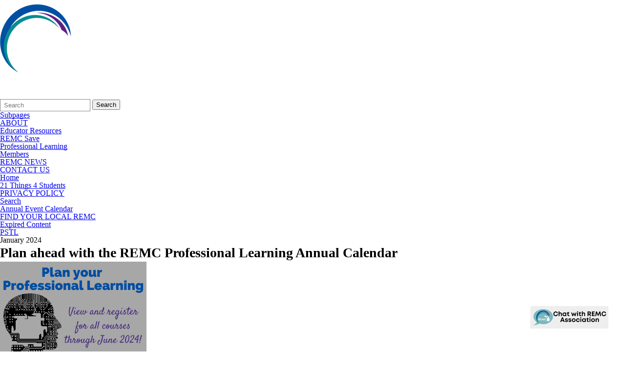

--- FILE ---
content_type: text/html; charset=utf-8
request_url: https://remc.org/pub/news/posts/1464
body_size: 10086
content:
<!DOCTYPE html>
<html lang="en-US">
<head>
            <!-- BEGIN HeadScriptBlock -->
<script type="text/javascript">
var _sz=_sz||{};_sz.appId="118752d0",function(){var e=document.createElement("script");e.src="https://cdn.signalzen.com/signalzen.js",e.setAttribute("async","true"),document.documentElement.firstChild.appendChild(e);var t=setInterval(function(){"undefined"!=typeof SignalZen&&(clearInterval(t),new SignalZen(_sz).load())},10)}();
</script>            <!-- END HeadScriptBlock -->
<meta http-equiv="Content-Type" content="text/html; charset=UTF-8" />
            <meta http-equiv="X-UA-Compatible" content="IE=edge" />
                
    
    
    <meta name="viewport" content="width=device-width, initial-scale=1.0" />
    
    


    <title>Plan ahead with the REMC Professional Learning Annual Calendar - January 2024</title>
    
    
<link href="/downloads/images/remc_favicon.png" rel="icon" />
    
            <link href="/Areas/Core/Styles/fb_reset_1.1.css" rel="stylesheet" />
            
            <link href="/lib/jquery-ui/1.14.1/jquery-ui.css" rel="stylesheet" />
            
            <link href="/lib/dialog-polyfill/dialog-polyfill.css" rel="stylesheet" />
            
            <link href="/lib/fontawesome-free-6.5.1-web/css/all.css" rel="stylesheet" />
            
            <link href="/lib/fontawesome-free-6.5.1-web/css/v4-shims.css" rel="stylesheet" />
            
            <link href="/Areas/Core/Styles/default.css" rel="stylesheet" />
            
            <link href="/skins/remc_2019/css/style.css" rel="stylesheet" />
            

    <script src="/lib/dialog-polyfill/dialog-polyfill.js"></script>
    <script src="/lib/luxon/3.7.2/luxon.min.js"></script>
    <script src="/Areas/Core/Scripts/element.js?ver=7.203.22.5"></script>
    <script src="/lib/jquery/jquery-3.7.1.min.js"></script>
    <script src="/lib/jquery-ui/1.14.1/jquery-ui.min.js"></script>
    <script src="/Areas/Core/Scripts/vpfocusmanager.js?ver=7.203.22.5"></script>
    <script src="/Areas/Core/Scripts/common.js?ver=7.203.22.5"></script>
    <script>
        const cmsAllowedEmailTlds = 'com, org, net, edu, gov, mil, us, academy, education, school';
    </script>
    
    <script src="/skins/remc_2019/js/script.js?ver=7.203.22.5"></script>




<link href="/lib/lightbox2-2.11.4/css/lightbox.custom.css" rel="stylesheet" />
<link href="/lib/jquery-ui-multiselect/jquery.multiselect.css" rel="stylesheet" />
<script src="/lib/jquery-ui-multiselect/jquery.multiselect.js"></script>
<script src="/lib/cycle2/jquery.cycle2_2.1.6.min.js"></script>
<script src="/lib/cycle2/jquery.cycle2.scrollVert.min.js"></script>
<script src="/lib/cycle2/jquery.cycle2.tile.min.js"></script>
<script src="/lib/geometry.js"></script>
<script src="/Areas/Core/Scripts/foxoverlay.js?ver=7.203.22.5"></script>
<script src="/Areas/Core/Scripts/vpfoxtooltip.js?ver=7.203.22.5"></script>
<script src="/Areas/Core/Scripts/SlideOpener.js?ver=7.203.22.5"></script>
<script src="/Areas/Core/Scripts/vpformchecker.js?ver=7.203.22.5"></script>
<script src="/Areas/Core/Scripts/vpselectpage.js?ver=7.203.22.5"></script>
<script src="/lib/imagesloaded.pkgd.min.js"></script>
<script src="/lib/masonry.pkgd.min.js"></script>
<script src="/lib/lightbox2-2.11.4/js/lightbox.custom.js"></script>
<script src="/Areas/Core/Views/Galleries/SpotlightCards.js?ver=7.203.22.5"></script> 
<script src="/Areas/Core/Views/Galleries/PhotoGalleryCards.js?ver=7.203.22.5"></script> 
<script src="/Areas/Core/Views/BuildingInformation/BuildingList.js?ver=7.203.22.5"></script>
<script src="/Areas/Core/Views/BuildingInformation/BuildingSearch.js?ver=7.203.22.5"></script>
<script src="/Areas/Core/Views/BuildingInformation/BuildingBlock.js?ver=7.203.22.5"></script>
<script src="/Areas/Core/Views/Calendars/Mini.js?ver=7.203.22.5"></script>
<script src="/Areas/Core/Views/Calendars/Multi.js?ver=7.203.22.5"></script>
<script src="/Areas/Core/Views/Calendars/Agenda.js?ver=7.203.22.5"></script>
<script src="/Areas/Core/Views/Calendars/Upcoming.js?ver=7.203.22.5"></script>
<script src="/Areas/Core/Views/Calendars/Grid.js?ver=7.203.22.5"></script>
<script src="/Areas/Core/Views/Calendars/LunchMenu.js?ver=7.203.22.5"></script>
<script src="/Areas/Core/Views/Calendars/Subscribe.js?ver=7.203.22.5"></script>
<script src="/Areas/Core/Views/ContactForm/ContactForm.js?ver=7.203.22.5"></script>
<script src="/Areas/Core/Views/News/News.js?ver=7.203.22.5"></script>
<script src="/Areas/Core/Views/News/Subscribe.js?ver=7.203.22.5"></script>
<script src="/Areas/Core/Views/Shared/ShareLink.js?ver=7.203.22.5"></script>
<script src="/Areas/Core/Views/Staff/Staff.js?ver=7.203.22.5"></script>
<script src="/Areas/Core/Views/Shared/AjaxContentPagination.js?ver=7.203.22.5"></script>
<script src="/Areas/Core/Views/Shared/TagCategorySearchFilter.js?ver=7.203.22.5"></script>
<script src="/Areas/Core/Views/Stories/StoryList.js?ver=7.203.22.5"></script>
<script src="/Areas/Core/Views/Stories/StoryItemMenu.js?ver=7.203.22.5"></script>
<script src="/Areas/Core/Views/Stories/StorySearch.js?ver=7.203.22.5"></script>
<script src="/Areas/Core/Views/Files/FileSearch.js?ver=7.203.22.5"></script>
<script src="/Areas/Core/Views/Stories/StoryBlock.js?ver=7.203.22.5"></script>
<script src="/Areas/Core/Views/JobBoards/JobBoardSearch.js?ver=7.203.22.5"></script>
<script src="/Areas/Core/Views/JobBoards/JobBoardBlock.js?ver=7.203.22.5"></script>
<script src="/Areas/Core/Views/Search/Search.js?ver=7.203.22.5"></script>
<script src="/Areas/Core/Views/Search/SearchPagination.js?ver=7.203.22.5"></script>

<script src="/lib/jquery.inputmask/jquery.inputmask.min.js"></script>
    
<link href="/Areas/Core/Views/Badges/FloatyBadge.css?ver=7.203.22.5" rel="stylesheet" /><script src="/Areas/Core/Views/Badges/FloatyBadge.js?ver=7.203.22.5"></script>
    <link href="https://remc.org/pub/news/posts/1464" rel="canonical" />
<!-- BEGIN Open Graph Tags -->
<!-- article tags for article -->
<meta content="article" property="og:type" />
<meta content="2023-12-04T00:00:00.0000000-05:00" property="og:article:published_time" />
<!-- image tags for article -->
<meta content="https://remc-cdn.fxbrt.com/downloads/_news_/pd_through_june_24.png" property="og:image" />
<meta content="https://remc-cdn.fxbrt.com/downloads/_news_/pd_through_june_24.png" property="og:image:secure_url" />
<meta content="image/png" property="og:image:type" />
<meta content="300" property="og:image:width" />
<meta content="200" property="og:image:height" />
<!-- image tags for image -->
<meta content="https://remc.org/downloads/logos/remc.secondarylogo.reversed.web._6.25.20.png" property="og:image" />
<meta content="https://remc.org/downloads/logos/remc.secondarylogo.reversed.web._6.25.20.png" property="og:image:secure_url" />
<meta content="image/png" property="og:image:type" />
<meta content="668" property="og:image:width" />
<meta content="200" property="og:image:height" />
<meta content="REMC Association of Michigan" property="og:image:alt" />
<!-- page tags for page -->
<meta content="Plan ahead with the REMC Professional Learning Annual Calendar - January 2024" property="og:title" />
<meta content="website" property="og:type" />
<meta content="https://remc.org/pub/news/posts/1464" property="og:url" />
<meta content="Website for REMC Association of Michigan" property="og:description" />
<!-- END Open Graph Tags -->
<!-- BEGIN RSS Feeds -->
<link href="https://remc.org/pub/news/feeds/home_page" rel="alternate" title="Home Page" type="application/rss&#x2B;xml" />
<!-- END RSS Feeds -->
<!-- BEGIN Resources -->
<!-- END Resources -->

</head>
<body class="page_permalink page_newsarticle page_interior page_inside page_body">
       
    

    <div class="fbcms_wrapper">
        <header id="header" class="fbcms_header">
            <div id="accessibility">
    <a class="skip_link" id="skip-to-content" href="#content">skip to Content</a>
    <a class="skip_link" id="skip-to-navigation" href="#navigation">skip to Navigation</a>
</div>
            <div class="fbcms_component header_main">
                <div class="component_liner header_liner">
                    <a class="logo logo_link" href="/">
                        <div class="fbcms_content fbcms_context_page fbcms_allow_expiration fbcms_image site_logo" id="content_1423941">                <img src="https://remc-cdn.fxbrt.com/downloads/logos/remc.secondarylogo.reversed.web._6.25.20.png"alt="REMC Association of Michigan"width="668"height="200" />
</div>
                    </a>
                    <form role="search" id="quick_search_form" name="quick_search_form" method="post" action="/search/" class="search-form">
    <input type="hidden" value="true" name="searchpage_search_fulltext" />
    <fieldset>
        <legend>Search Form</legend>
        <label for="quick_search_string">Quick Search:</label>
        <input type="search" id="quick_search_string" name="search_string" class="search-input" placeholder="Search">
            <button type="submit" class="submit">Search</button>
    </fieldset>
</form><!-- .search-form //-->
                    
                </div><!-- .header_liner //-->
            </div><!-- .header_main //-->
            <div class="navigation_wrapper">
                <div id="navigation" class="fbrslideout navigation_slider">
                        <nav class="fbrmainmenu main-nav hide_drops menu_main" aria-label="Main Menu">
            <div class="menu_title">Main Menu</div>
        <ul class="top_level">

                <li class="top_level_item has_subitems">
<a class="top_level_link item_link" href="/about/">ABOUT</a>
<div class="drop sublist_0_drop">
    <ul class="main_sublist sublist_0">
            <li class="sublist_item">
                <a class="item_link" href="/about/remc-directors/" >REMC Directors</a>
            </li>
            <li class="sublist_item">
                <a class="item_link" href="/about/rits/" >REMC Instructional Technology Specialists</a>
            </li>
            <li class="sublist_item">
                <a class="item_link" href="/about/annual-report/" >Annual Report</a>
            </li>
            <li class="sublist_item has_subitems">
                <a class="item_link" href="/about/past-projects/" >Past Projects</a>

<div class="drop sublist_1_drop">
    <ul class="main_sublist sublist_1">
            <li class="sublist_item">
                <a class="item_link" href="/about/past-projects/playdate-mi/"  target="_blank">PLAYDATE MI</a>
            </li>
            <li class="sublist_item">
                <a class="item_link" href="/about/past-projects/doodle-for-your-noodle/"  target="_blank">Doodle For Your Noodle</a>
            </li>
            <li class="sublist_item">
                <a class="item_link" href="/about/past-projects/esports-amplified/" >Esports Amplified</a>
            </li>
 
    </ul><!-- .main_sublist sublist_1 //-->
</div><!-- .drop sublist_1_drop //-->
            </li>
            <li class="sublist_item">
                <a class="item_link" href="/about/president-s-award-winners/" >President&#x27;s Award Winners</a>
            </li>
 
    </ul><!-- .main_sublist sublist_0 //-->
</div><!-- .drop sublist_0_drop //-->
                </li>
                <li class="top_level_item">
<a class="top_level_link item_link" href="/remc-news/">REMC NEWS</a>                </li>
                <li class="top_level_item">
<a class="top_level_link item_link" href="/contactus/">CONTACT US</a>                </li>
                <li class="top_level_item">
<a class="top_level_link item_link" href="/find-your-local-remc/">FIND YOUR LOCAL REMC</a>                </li>
 

        </ul><!-- .top_level -->
    </nav>

                </div>
            </div>
        </header>

        <main id="content" class="fbcms_main">
            
            <div class="main_liner">

    <div class="main_focus fbcms_component">
        <div class="main_focus_liner component_liner">
            <!-- off:(null):nf -->

            <!-- off:(null):nf -->

        </div>
        <!-- off:(null):nf -->

    </div>


    <div class="main_content fbcms_component">
        <div class="main_content_top component_liner">
                <nav class="simple-nav drop-nav menu_subpages" aria-label="Subpages">
            <a href="#" class="menu_title">Subpages</a>
        <ul class="simplemenu_container">
                <li class="">
                        <a href="/about/">ABOUT</a>
                </li>
                <li class="">
                        <a href="/educator-resources/">Educator Resources</a>
                </li>
                <li class="">
                        <a href="/remc-save/">REMC Save</a>
                </li>
                <li class="">
                        <a href="/professionallearning/">Professional Learning</a>
                </li>
                <li class="">
                        <a href="/members/">Members</a>
                </li>
                <li class="">
                        <a href="/remc-news/">REMC NEWS</a>
                </li>
                <li class="">
                        <a href="/contactus/">CONTACT US</a>
                </li>
                <li class="">
                        <a href="/mitechkids/">Home</a>
                </li>
                <li class="">
                        <a href="/21Things4Students/">21 Things 4 Students</a>
                </li>
                <li class="">
                        <a href="/privacypolicy/">PRIVACY POLICY</a>
                </li>
                <li class="">
                        <a href="/search/">Search</a>
                </li>
                <li class="">
                        <a href="/remc-all-events/">Annual Event Calendar</a>
                </li>
                <li class="">
                        <a href="/find-your-local-remc/">FIND YOUR LOCAL REMC</a>
                </li>
                <li class="">
                        <a href="/expired-content/">Expired Content</a>
                </li>
                <li class="">
                        <a href="/pstl/">PSTL</a>
                </li>
 
        </ul>
    </nav>
    <!-- .menu_subpages //-->

            <div class="columns">
                <div class="column side_col right_col">
                    <!-- off:(null):nf -->

                </div>
                <div class="column center_col center_content">
                        <nav class="simple-nav breadcrumb-nav menu_breadcrumb" aria-label="Breadcrumb Menu">
        <ul class="simplemenu_container">
                <li class="current_item">
REMC Home                </li>
 
        </ul>
    </nav>
    <!-- .menu_breadcrumb //-->

                    <!-- off:(null):tag -->
                </div>
            </div>
            <div class="columns">
                <div class="column center_col center_content">
                    <div class="fbcms_content fbcms_context_adhoc fbcms_newsarticle_block inside_center" id="content_400"><div class="news_article_details" data-url="https://remc.org/pub/news/posts/1464" id="news_article_details_1464">    <div class="fbcms_newsarticle">
            <div class="newsarticle_date newsarticle_section">January 2024</div>

<h1 class="data-driven-title newsarticle_title newsarticle_section">Plan ahead with the REMC Professional Learning Annual Calendar</h1> 

    <div class="fbcms_media" id="newsarticle_1464_media_33498064">
            <img src="https://remc-cdn.fxbrt.com/downloads/_news_/pd_through_june_24.png" class="media_image" alt="" width="300" height="200" />

    </div>
    <!-- .fbcms_media //-->

            <div class="newsarticle_summary newsarticle_section"><p>If you are looking to enhance your technology integration skills, explore new instructional delivery methods or learn tips and tricks from Michigan educational practitioners - the REMC Association has something for you!</p>
</div>

        

                <div class="newsarticle_details newsarticle_section"><p>To help with your professional learning planning, we are excited to share our REMC Course schedule through June 2024.&nbsp;</p>

<p>Take a look at all course offerings and register today! Earn 10 FREE SCECHs upon completion. Simply visit <a href="https://www.remc.org/remc-all-events/" target="_blank">www.remc.org/remc-all-events/</a>.&nbsp;</p>
</div>
            <div class="vp_share_panel">
        <div class="button_panel">
            <a href="javascript:;" class="vp_show_share_button vp_share_button" aria-label="Share Plan ahead with the REMC Professional Learning Annual Calendar"  title="Share"><i class="fas fa-share-alt"></i></a>
        </div>
        <div class="main_panel hidden">
            <div class="vp_share_buttonbar">
                <a href="https://www.facebook.com/sharer/sharer.php?u=https%3a%2f%2fremc.org%2fpub%2fnews%2fposts%2f1464" target="_blank" class="vp_share_button"><i class="fab fa-fw fa-facebook"></i><span class="screen-reader-text">Share Plan ahead with the REMC Professional Learning Annual Calendar on Facebook</span></a>
                <a href="https://twitter.com/intent/tweet?text=https%3a%2f%2fremc.org%2fpub%2fnews%2fposts%2f1464" target="_blank" class="vp_share_button"><i class="fa-brands fa-x-twitter"></i><span class="screen-reader-text">Share Plan ahead with the REMC Professional Learning Annual Calendar on X / Twitter</span></a>
                <a href="mailto:?subject=Sharing%20a%20Link%20From%20REMC%20Association%20of%20Michigan&amp;body=Here%20is%20an%20interesting%20link%20from%20the%20REMC%20Association%20of%20Michigan%20website.%0D%0A%0D%0Ahttps%3A%2F%2Fremc.org%2Fpub%2Fnews%2Fposts%2F1464" class="vp_share_button vp_share_via_email_button"><i class="fas fa-fw fa-envelope"></i><span class="screen-reader-text">Share Plan ahead with the REMC Professional Learning Annual Calendar via Email</span></a>
            </div>
            <div class="vp_share_close_button vp_social_close_button">
                <a href="javascript:" class=" vp_share_button"><i class="fas fa-window-close"></i><span class="screen-reader-text">Close Share options for Plan ahead with the REMC Professional Learning Annual Calendar</span></a>
            </div>
            <div class="vp_share_linkbar">
                <label for="shared_link_text_4185" class="screen-reader-text">Shared Link URL for Plan ahead with the REMC Professional Learning Annual Calendar</label>
                <input type="text" readonly="readonly" name="share_link_text" id="shared_link_text_4185" class="vp_share_link_text" value="https://remc.org/pub/news/posts/1464" />
            </div>
        </div>
    </div>

    </div>
    <!-- .fbcms_newsarticle //-->
</div> 

    <script>
        $(function() {
            if ($('#news_article_details_1464').News("instance") !== undefined) {
                $('#news_article_details_1464').News("destroy");
            }

            $('#news_article_details_1464').News({
                PageContentId: 'news_article_details_1464',
                UseAjaxContentPagination: false,
                NavigationUrl: '/pub/news/posts/1464',
                ArticleUrl: '/pub/news/posts/',
                SubscribeUrl: '/Core/News/Subscribe/',
                ResultsContainerId: 'news_article_details_1464'
            });
        });
    </script>
</div>
                    <div class="columns">
                        <div class="column left">
                            <!-- off:(null):nf -->

                        </div><!-- .column //-->
                        <div class="column right">
                            <!-- off:(null):nf -->

                        </div><!-- .column //-->
                    </div><!-- .columns //-->
                    <!-- off:(null):nf -->

                </div><!-- .center_col //-->
                <div class="column side_col right_col">
                    
                    <div class="side_content">
                        <div class="fbcms_content fbcms_context_adhoc fbcms_newslist inside_right" id="content_401"><div id="related_section">
    <div class="fbcms_contentheader">
<h2 class="contentheader_item data-driven-title fbcms_news_relatedarticles_title">Related News Articles</h2>    </div>
    <div class="fbcms_newslist_articles">
            <div class="fbcms_newsarticle">
            <div class="newsarticle_date newsarticle_section">December 2025</div>

<div class="data-driven-title newsarticle_title newsarticle_section">                <a href="/pub/news/posts/1531">Holiday message from REMC President</a>
</div> 

            <div class="newsarticle_summary newsarticle_section"><p>The REMC Association of Michigan is proud to stand alongside you by providing tools, resources, support and savings to help you make teaching and learning more effective and accessible.&nbsp;</p></div>

        

            <div class="vp_share_panel">
        <div class="button_panel">
            <a href="javascript:;" class="vp_show_share_button vp_share_button" aria-label="Share Holiday message from REMC President"  title="Share"><i class="fas fa-share-alt"></i></a>
        </div>
        <div class="main_panel hidden">
            <div class="vp_share_buttonbar">
                <a href="https://www.facebook.com/sharer/sharer.php?u=https%3a%2f%2fremc.org%2fpub%2fnews%2fposts%2f1531" target="_blank" class="vp_share_button"><i class="fab fa-fw fa-facebook"></i><span class="screen-reader-text">Share Holiday message from REMC President on Facebook</span></a>
                <a href="https://twitter.com/intent/tweet?text=https%3a%2f%2fremc.org%2fpub%2fnews%2fposts%2f1531" target="_blank" class="vp_share_button"><i class="fa-brands fa-x-twitter"></i><span class="screen-reader-text">Share Holiday message from REMC President on X / Twitter</span></a>
                <a href="mailto:?subject=Sharing%20a%20Link%20From%20REMC%20Association%20of%20Michigan&amp;body=Here%20is%20an%20interesting%20link%20from%20the%20REMC%20Association%20of%20Michigan%20website.%0D%0A%0D%0Ahttps%3A%2F%2Fremc.org%2Fpub%2Fnews%2Fposts%2F1531" class="vp_share_button vp_share_via_email_button"><i class="fas fa-fw fa-envelope"></i><span class="screen-reader-text">Share Holiday message from REMC President via Email</span></a>
            </div>
            <div class="vp_share_close_button vp_social_close_button">
                <a href="javascript:" class=" vp_share_button"><i class="fas fa-window-close"></i><span class="screen-reader-text">Close Share options for Holiday message from REMC President</span></a>
            </div>
            <div class="vp_share_linkbar">
                <label for="shared_link_text_4186" class="screen-reader-text">Shared Link URL for Holiday message from REMC President</label>
                <input type="text" readonly="readonly" name="share_link_text" id="shared_link_text_4186" class="vp_share_link_text" value="https://remc.org/pub/news/posts/1531" />
            </div>
        </div>
    </div>

    </div>
    <!-- .fbcms_newsarticle //-->
 

    <div class="fbcms_newsarticle">
            <div class="newsarticle_date newsarticle_section">December 2025</div>

<div class="data-driven-title newsarticle_title newsarticle_section">                <a href="/pub/news/posts/1532">Kick off 2026 with skills to enhance student engagement and increase achievement</a>
</div> 

            <div class="newsarticle_summary newsarticle_section"><p>Start the new year by investing in your own learning - for free. REMC&rsquo;s January courses are practical, flexible, and designed by Michigan educators to help you boost engagement, streamline instruction, and deepen meaningful tech integration.&nbsp;</p></div>

        

            <div class="vp_share_panel">
        <div class="button_panel">
            <a href="javascript:;" class="vp_show_share_button vp_share_button" aria-label="Share Kick off 2026 with skills to enhance student engagement and increase achievement"  title="Share"><i class="fas fa-share-alt"></i></a>
        </div>
        <div class="main_panel hidden">
            <div class="vp_share_buttonbar">
                <a href="https://www.facebook.com/sharer/sharer.php?u=https%3a%2f%2fremc.org%2fpub%2fnews%2fposts%2f1532" target="_blank" class="vp_share_button"><i class="fab fa-fw fa-facebook"></i><span class="screen-reader-text">Share Kick off 2026 with skills to enhance student engagement and increase achievement on Facebook</span></a>
                <a href="https://twitter.com/intent/tweet?text=https%3a%2f%2fremc.org%2fpub%2fnews%2fposts%2f1532" target="_blank" class="vp_share_button"><i class="fa-brands fa-x-twitter"></i><span class="screen-reader-text">Share Kick off 2026 with skills to enhance student engagement and increase achievement on X / Twitter</span></a>
                <a href="mailto:?subject=Sharing%20a%20Link%20From%20REMC%20Association%20of%20Michigan&amp;body=Here%20is%20an%20interesting%20link%20from%20the%20REMC%20Association%20of%20Michigan%20website.%0D%0A%0D%0Ahttps%3A%2F%2Fremc.org%2Fpub%2Fnews%2Fposts%2F1532" class="vp_share_button vp_share_via_email_button"><i class="fas fa-fw fa-envelope"></i><span class="screen-reader-text">Share Kick off 2026 with skills to enhance student engagement and increase achievement via Email</span></a>
            </div>
            <div class="vp_share_close_button vp_social_close_button">
                <a href="javascript:" class=" vp_share_button"><i class="fas fa-window-close"></i><span class="screen-reader-text">Close Share options for Kick off 2026 with skills to enhance student engagement and increase achievement</span></a>
            </div>
            <div class="vp_share_linkbar">
                <label for="shared_link_text_4187" class="screen-reader-text">Shared Link URL for Kick off 2026 with skills to enhance student engagement and increase achievement</label>
                <input type="text" readonly="readonly" name="share_link_text" id="shared_link_text_4187" class="vp_share_link_text" value="https://remc.org/pub/news/posts/1532" />
            </div>
        </div>
    </div>

    </div>
    <!-- .fbcms_newsarticle //-->
 

    <div class="fbcms_newsarticle">
            <div class="newsarticle_date newsarticle_section">January 2026</div>

<div class="data-driven-title newsarticle_title newsarticle_section">                <a href="/pub/news/posts/1530">New REMC SAVE contracts start January 1st</a>
</div> 

            <div class="newsarticle_summary newsarticle_section"><p>Big news for Michigan schools and public agencies: The REMC Association of Michigan has awarded new REMC SAVE contracts that go live January 1, 2026. &nbsp;Check out fresh options and maximize your budget. REMC SAVE’s competitive bid process provides compliance with state procurement statutes without the need for local bidding (saving you time and money).</p></div>

        

            <div class="vp_share_panel">
        <div class="button_panel">
            <a href="javascript:;" class="vp_show_share_button vp_share_button" aria-label="Share New REMC SAVE contracts start January 1st"  title="Share"><i class="fas fa-share-alt"></i></a>
        </div>
        <div class="main_panel hidden">
            <div class="vp_share_buttonbar">
                <a href="https://www.facebook.com/sharer/sharer.php?u=https%3a%2f%2fremc.org%2fpub%2fnews%2fposts%2f1530" target="_blank" class="vp_share_button"><i class="fab fa-fw fa-facebook"></i><span class="screen-reader-text">Share New REMC SAVE contracts start January 1st on Facebook</span></a>
                <a href="https://twitter.com/intent/tweet?text=https%3a%2f%2fremc.org%2fpub%2fnews%2fposts%2f1530" target="_blank" class="vp_share_button"><i class="fa-brands fa-x-twitter"></i><span class="screen-reader-text">Share New REMC SAVE contracts start January 1st on X / Twitter</span></a>
                <a href="mailto:?subject=Sharing%20a%20Link%20From%20REMC%20Association%20of%20Michigan&amp;body=Here%20is%20an%20interesting%20link%20from%20the%20REMC%20Association%20of%20Michigan%20website.%0D%0A%0D%0Ahttps%3A%2F%2Fremc.org%2Fpub%2Fnews%2Fposts%2F1530" class="vp_share_button vp_share_via_email_button"><i class="fas fa-fw fa-envelope"></i><span class="screen-reader-text">Share New REMC SAVE contracts start January 1st via Email</span></a>
            </div>
            <div class="vp_share_close_button vp_social_close_button">
                <a href="javascript:" class=" vp_share_button"><i class="fas fa-window-close"></i><span class="screen-reader-text">Close Share options for New REMC SAVE contracts start January 1st</span></a>
            </div>
            <div class="vp_share_linkbar">
                <label for="shared_link_text_4188" class="screen-reader-text">Shared Link URL for New REMC SAVE contracts start January 1st</label>
                <input type="text" readonly="readonly" name="share_link_text" id="shared_link_text_4188" class="vp_share_link_text" value="https://remc.org/pub/news/posts/1530" />
            </div>
        </div>
    </div>

    </div>
    <!-- .fbcms_newsarticle //-->
 

    <div class="fbcms_newsarticle">
            <div class="newsarticle_date newsarticle_section">January 2026</div>

<div class="data-driven-title newsarticle_title newsarticle_section">                <a href="/pub/news/posts/1525">Last day to register is January 7th!</a>
</div> 

            <div class="newsarticle_summary newsarticle_section"><p>Reimagine your classroom and give your teaching a fresh boost with REMC’s Student-Centered Learning Across Michigan (SLAM). New cohorts start in January 2026!&nbsp; Register to join this inspiring professional learning experience that will help you press reset and build a powerful, student-centered classroom - where every learner thrives.</p></div>

        

            <div class="vp_share_panel">
        <div class="button_panel">
            <a href="javascript:;" class="vp_show_share_button vp_share_button" aria-label="Share Last day to register is January 7th!"  title="Share"><i class="fas fa-share-alt"></i></a>
        </div>
        <div class="main_panel hidden">
            <div class="vp_share_buttonbar">
                <a href="https://www.facebook.com/sharer/sharer.php?u=https%3a%2f%2fremc.org%2fpub%2fnews%2fposts%2f1525" target="_blank" class="vp_share_button"><i class="fab fa-fw fa-facebook"></i><span class="screen-reader-text">Share Last day to register is January 7th! on Facebook</span></a>
                <a href="https://twitter.com/intent/tweet?text=https%3a%2f%2fremc.org%2fpub%2fnews%2fposts%2f1525" target="_blank" class="vp_share_button"><i class="fa-brands fa-x-twitter"></i><span class="screen-reader-text">Share Last day to register is January 7th! on X / Twitter</span></a>
                <a href="mailto:?subject=Sharing%20a%20Link%20From%20REMC%20Association%20of%20Michigan&amp;body=Here%20is%20an%20interesting%20link%20from%20the%20REMC%20Association%20of%20Michigan%20website.%0D%0A%0D%0Ahttps%3A%2F%2Fremc.org%2Fpub%2Fnews%2Fposts%2F1525" class="vp_share_button vp_share_via_email_button"><i class="fas fa-fw fa-envelope"></i><span class="screen-reader-text">Share Last day to register is January 7th! via Email</span></a>
            </div>
            <div class="vp_share_close_button vp_social_close_button">
                <a href="javascript:" class=" vp_share_button"><i class="fas fa-window-close"></i><span class="screen-reader-text">Close Share options for Last day to register is January 7th!</span></a>
            </div>
            <div class="vp_share_linkbar">
                <label for="shared_link_text_4189" class="screen-reader-text">Shared Link URL for Last day to register is January 7th!</label>
                <input type="text" readonly="readonly" name="share_link_text" id="shared_link_text_4189" class="vp_share_link_text" value="https://remc.org/pub/news/posts/1525" />
            </div>
        </div>
    </div>

    </div>
    <!-- .fbcms_newsarticle //-->
 

    <div class="fbcms_newsarticle">
            <div class="newsarticle_date newsarticle_section">January 2026</div>

<div class="data-driven-title newsarticle_title newsarticle_section">                <a href="/pub/news/posts/1528">Bring Digital Literacy to Life with 21 Things Webinar Series</a>
</div> 

            <div class="newsarticle_summary newsarticle_section"><p dir="ltr">Are you looking to ignite curiosity, foster creativity, and boost digital skills in your classroom? The 21 Things 4 Students Webinar Series is here to help you do just that!&nbsp;</p></div>

        

            <div class="vp_share_panel">
        <div class="button_panel">
            <a href="javascript:;" class="vp_show_share_button vp_share_button" aria-label="Share Bring Digital Literacy to Life with 21 Things Webinar Series"  title="Share"><i class="fas fa-share-alt"></i></a>
        </div>
        <div class="main_panel hidden">
            <div class="vp_share_buttonbar">
                <a href="https://www.facebook.com/sharer/sharer.php?u=https%3a%2f%2fremc.org%2fpub%2fnews%2fposts%2f1528" target="_blank" class="vp_share_button"><i class="fab fa-fw fa-facebook"></i><span class="screen-reader-text">Share Bring Digital Literacy to Life with 21 Things Webinar Series on Facebook</span></a>
                <a href="https://twitter.com/intent/tweet?text=https%3a%2f%2fremc.org%2fpub%2fnews%2fposts%2f1528" target="_blank" class="vp_share_button"><i class="fa-brands fa-x-twitter"></i><span class="screen-reader-text">Share Bring Digital Literacy to Life with 21 Things Webinar Series on X / Twitter</span></a>
                <a href="mailto:?subject=Sharing%20a%20Link%20From%20REMC%20Association%20of%20Michigan&amp;body=Here%20is%20an%20interesting%20link%20from%20the%20REMC%20Association%20of%20Michigan%20website.%0D%0A%0D%0Ahttps%3A%2F%2Fremc.org%2Fpub%2Fnews%2Fposts%2F1528" class="vp_share_button vp_share_via_email_button"><i class="fas fa-fw fa-envelope"></i><span class="screen-reader-text">Share Bring Digital Literacy to Life with 21 Things Webinar Series via Email</span></a>
            </div>
            <div class="vp_share_close_button vp_social_close_button">
                <a href="javascript:" class=" vp_share_button"><i class="fas fa-window-close"></i><span class="screen-reader-text">Close Share options for Bring Digital Literacy to Life with 21 Things Webinar Series</span></a>
            </div>
            <div class="vp_share_linkbar">
                <label for="shared_link_text_4190" class="screen-reader-text">Shared Link URL for Bring Digital Literacy to Life with 21 Things Webinar Series</label>
                <input type="text" readonly="readonly" name="share_link_text" id="shared_link_text_4190" class="vp_share_link_text" value="https://remc.org/pub/news/posts/1528" />
            </div>
        </div>
    </div>

    </div>
    <!-- .fbcms_newsarticle //-->
 

    <div class="fbcms_newsarticle">
            <div class="newsarticle_date newsarticle_section">November 2025</div>

<div class="data-driven-title newsarticle_title newsarticle_section">                <a href="/pub/news/posts/1526">New REMC project helps districts streamline and strengthen student data privacy</a>
</div> 

            <div class="newsarticle_summary newsarticle_section"><p>REMC recently launched the Michigan Student Data Privacy Consortium (SDPC) Alliance project. This new initiative is designed to standardize and streamline data privacy protections for all students while providing support to the large management task of data privacy.</p></div>

        

            <div class="vp_share_panel">
        <div class="button_panel">
            <a href="javascript:;" class="vp_show_share_button vp_share_button" aria-label="Share New REMC project helps districts streamline and strengthen student data privacy"  title="Share"><i class="fas fa-share-alt"></i></a>
        </div>
        <div class="main_panel hidden">
            <div class="vp_share_buttonbar">
                <a href="https://www.facebook.com/sharer/sharer.php?u=https%3a%2f%2fremc.org%2fpub%2fnews%2fposts%2f1526" target="_blank" class="vp_share_button"><i class="fab fa-fw fa-facebook"></i><span class="screen-reader-text">Share New REMC project helps districts streamline and strengthen student data privacy on Facebook</span></a>
                <a href="https://twitter.com/intent/tweet?text=https%3a%2f%2fremc.org%2fpub%2fnews%2fposts%2f1526" target="_blank" class="vp_share_button"><i class="fa-brands fa-x-twitter"></i><span class="screen-reader-text">Share New REMC project helps districts streamline and strengthen student data privacy on X / Twitter</span></a>
                <a href="mailto:?subject=Sharing%20a%20Link%20From%20REMC%20Association%20of%20Michigan&amp;body=Here%20is%20an%20interesting%20link%20from%20the%20REMC%20Association%20of%20Michigan%20website.%0D%0A%0D%0Ahttps%3A%2F%2Fremc.org%2Fpub%2Fnews%2Fposts%2F1526" class="vp_share_button vp_share_via_email_button"><i class="fas fa-fw fa-envelope"></i><span class="screen-reader-text">Share New REMC project helps districts streamline and strengthen student data privacy via Email</span></a>
            </div>
            <div class="vp_share_close_button vp_social_close_button">
                <a href="javascript:" class=" vp_share_button"><i class="fas fa-window-close"></i><span class="screen-reader-text">Close Share options for New REMC project helps districts streamline and strengthen student data privacy</span></a>
            </div>
            <div class="vp_share_linkbar">
                <label for="shared_link_text_4191" class="screen-reader-text">Shared Link URL for New REMC project helps districts streamline and strengthen student data privacy</label>
                <input type="text" readonly="readonly" name="share_link_text" id="shared_link_text_4191" class="vp_share_link_text" value="https://remc.org/pub/news/posts/1526" />
            </div>
        </div>
    </div>

    </div>
    <!-- .fbcms_newsarticle //-->
 


    </div><!-- .fbcms_newslist_articles //-->
    <script>
        $(function() {
            if ($('#related_section').News("instance") !== undefined) {
                $('#related_section').News("destroy");
            }

            $('#related_section').News({
                PageContentId: '',
                UseAjaxContentPagination: false,
                ArticleUrl: '/pub/news/posts/',
                SubscribeUrl: '/Core/News/Subscribe/'
            });
        });
    </script>
</div>
</div>
                    </div>
                </div><!-- .right_col //-->
            </div><!-- .columns //-->
        </div><!-- .main_content_top //-->
    </div><!-- .main_content //-->


    <div class="fbcms_component main_content_bottom">
        <div class="component_liner">
            <div class="center_content">
                <!-- off:(null):nf -->

            </div><!-- .center_content //-->
        </div><!-- .component_liner //-->
    </div><!-- .main_content //-->

            </div>
        </main>
        
        <footer id="footer" class="fbcms_footer">
            <div class="fbcms_component footer_top">
                <div class="component_liner footer_liner columns">
                    <div class="column center_col">
                        <div class="fbcms_content fbcms_context_page fbcms_allow_expiration fbcms_richtext footer_content" id="content_1423940">    <div class="fbcms_richtext_content">
        <p>Except as noted, content on this site is licensed under a Creative Commons Attribution-NonCommercial-ShareAlike 4.0 International License. Commercial use request should contact&nbsp;<a href="mailto:executivedirector@remc.org" target="_blank">executivedirector@remc.org</a>. <img alt="" src="https://remc-cdn.fxbrt.com/downloads/images/creative_commons_license_small.png" style="height:15px; width:80px" /></p>
    </div>
</div>
                    </div>
                    <div class="column left_col">
                        <div class="fbcms_content fbcms_context_page fbcms_allow_expiration fbcms_building_info building_info" id="content_1423950">
            <span class="building_name">REMC Association of Michigan<img alt="" class="divider" src="/Areas/Core/Images/spacer.gif" /></span>
                            <span class="building_address">
P.O.Box 607<img alt="" class="divider" src="/Areas/Core/Images/spacer.gif" />                </span>
<span class="building_citystatezip"><span class="building_city">Marquette<span class="punct">,</span></span> <span class="building_state">MI</span> <span class="building_zip">49855</span><img alt="" class="divider" src="/Areas/Core/Images/spacer.gif" /></span>            <span class="building_phone">
            <a class="fb_tellink fb_phonelink" href="tel:5172995712"  aria-label="Phone number for REMC Association of Michigan: 517-299-5712">517-299-5712</a>
<img alt="" class="divider" src="/Areas/Core/Images/spacer.gif" />            </span>
</div>
                        <div class="fbcms_content fbcms_context_page fbcms_allow_expiration fbcms_sharedcontent site_script_foot" id="content_1423948"><ul class="social_media_list">
    <li><a href="https://www.facebook.com/REMCAssociation" class="facebook" title="Facebook"><i class="fa fa-facebook-official fa-2x"></i>
        <span class="screen-reader-text">Like us on Facebook</span>
    </a></li>
    <li><a href="https://twitter.com/remcassociation" class="twitter" title="Twitter"><i class="fa-brands fa-x-twitter fa-2x"></i>
        <span class="screen-reader-text">Follow us on Twitter</span>
    </a></li>
<li>
		<a href="https://www.linkedin.com/company/remc-michigan" class="linkedin" title="LinkedIn" target="_blank">
			<span class="fa fa-linkedin-square fa-2x"></span>
			<span class="screen-reader-text">Follow us on LinkedIn</span>
		</a>
	</li>
<li>
		<a href="https://www.instagram.com/remcassociationofmi/" class="instagram" title="Instagram" target="_blank">
			<span class="fa-2x fa-fw fa-instagram fab"></span>
			<span class="screen-reader-text">Follow us on Instagram</span>
		</a>
	</li>
</ul></div>
                    </div>
                    <div class="column right_col">
                            <nav class="simple-nav list-nav menu_foot" aria-label="Footer Menu">
        <ul class="simplemenu_container">
                <li class="">
                        <a href="/about/">ABOUT</a>
                </li>
                <li class="">
                        <a href="/remc-news/">REMC NEWS</a>
                </li>
                <li class="">
                        <a href="/contactus/">CONTACT US</a>
                </li>
                <li class="">
                        <a href="/privacypolicy/">PRIVACY POLICY</a>
                </li>
                <li class="">
                        <a href="/find-your-local-remc/">FIND YOUR LOCAL REMC</a>
                </li>
 
        </ul>
    </nav>
    <!-- .menu_foot //-->

                    </div>
                </div><!-- .footer_liner //-->
            </div><!-- .footer_top //-->
            <div class="fbcms_component footer_bottom">
                <div class="component_liner footer_liner columns">
                    <div class="column center_col">
                        <div class="credits">
                            <span class="copyright">&copy; 2026 REMC Association of Michigan</span>
                            <span class="powered">Powered by <a href="https://www.foxbright.com" target="_blank" rel="nofollow external noopener">Foxbright</a></span>
                        </div>
                    </div>

                    <div class="column left_col">
                        <div class="fbcms_translate">
    <div id="google_translate_element"></div>
    <script type="text/javascript">
        function googleTranslateElementInit()
        {
            new google.translate.TranslateElement(
                {
                    pageLanguage: 'en',
					layout: google.translate.TranslateElement.InlineLayout

                        ,gaTrack: true
						,gaId: 'G-XF9Q2Q1GQ0'
                                        }, 'google_translate_element');

        $('body')
            .css('min-height', '')
            .css('position', '')
            .css('top', '');
        }
    </script>
    <script type="text/javascript" src="//translate.google.com/translate_a/element.js?cb=googleTranslateElementInit"></script>
 </div><!-- .fbcms_translate //-->
                    </div>
                    <div class="column right_col">
                        
    <a class="link_pdfviewer" href="https://get.adobe.com/reader/" target="_blank" rel="external noopener">Download the latest PDF Viewer</a>

                    </div>
                </div><!-- .footer_liner //-->
            </div><!-- .footer_bottom //-->
            <a class="skip_link" id="skip-to-top" href="#accessibility">Back to top</a>
        </footer>
    </div><!-- .fbcms_wrapper //-->

    <!-- Hard Coded Google Analytics -->
    <script>
        window.ga = window.ga || function () { (ga.q = ga.q || []).push(arguments) }; ga.l = +new Date;
        ga('create', 'UA-21841985-1', 'auto');
        ga('send', 'pageview');
    </script>
    <script async src='https://www.google-analytics.com/analytics.js'></script>
    <!-- End Google Analytics -->


    

    
    

</body>
</html>


--- FILE ---
content_type: application/javascript
request_url: https://remc.org/Areas/Core/Scripts/foxoverlay.js?ver=7.203.22.5
body_size: 1792
content:
//////////////////////////////////////////////////////////////////////////////////////////////////
//  Foxbright Overlay object.
//   Manages an overlay on a page.
//   Assumes jQuery and geometry.js are present.
//////////////////////////////////////////////////////////////////////////////////////////////////


function FoxOverlay()
{
};


//////////////////////////////////////////////////////////////////////////////////////////////////
// Variables.
//////////////////////////////////////////////////////////////////////////////////////////////////

// overlay div id.
FoxOverlay.overlay_id = "fb_overlay";
// content div id.
FoxOverlay.overlay_content_id = "fb_overlay_content";
// content liner div
FoxOverlay.content_liner_class = "fb_overlay_content_liner";

// time (in milliseconds) that the overlay should fade.
FoxOverlay.fade_duration = 200;

// are we running in IE?
FoxOverlay.ie4 = document.all;
// are we running in Netscape?
FoxOverlay.ns6 = document.getElementById&&!document.all;

//////////////////////////////////////////////////////////////////////////////////////////////////


//////////////////////////////////////////////////////////////////////////////////////////////////
// Places the overlay over the document and displays the dialog.
//  OPTIONAL PARAMETERS
//  fade_duration - the time, in milliseconds, that the overlay should be faded in/out.
//              this will override the default set when the FoxOverlay object was created.
//  callback - an (optional) function to call after the overlay is displayed.
FoxOverlay.showOverlay = function(fade_duration, callback)
{
    var duration = FoxOverlay.fade_duration
    if (typeof(fade_duration) != "undefined")
    {
        duration = fade_duration;
    }

    // select elements are windowed controls and bleed through in IE, so hide temporarily
    //jQuery('admin_content').getElementsBySelector('select').invoke('toggle');

    // stretch overlay to fill page and fade in
    jQuery( '#' + FoxOverlay.overlay_id ).height(Geometry.getDocumentHeight() + "px");
    jQuery( '#' + FoxOverlay.overlay_id ).width(Geometry.getDocumentWidth() + "px");

    // position editor
    FoxOverlay.resizeContent();

    jQuery( '#' + FoxOverlay.overlay_id ).fadeIn( duration );
    jQuery( '#' + FoxOverlay.overlay_content_id ).fadeIn( duration, callback );
}//end showOverlay


//////////////////////////////////////////////////////////////////////////////////////////////////
// Closes the content and removes the overlay from the screen.
//  OPTIONAL PARAMETERS
//  fade_duration - the time, in milliseconds, that the overlay should be faded in/out.
//              this will override the default set when the FoxOverlay object was created.
//  callback - an (optional) function to call after the overlay is closed.
FoxOverlay.closeOverlay = function(fade_duration, callback)
{
    var duration = FoxOverlay.fade_duration
    if (typeof(fade_duration) != "undefined")
    {
        duration = fade_duration;
    }

    jQuery( '#' + FoxOverlay.overlay_id ).fadeOut( duration );
    jQuery( '#' + FoxOverlay.overlay_content_id ).fadeOut( duration, callback );

    jQuery( '#' + FoxOverlay.overlay_content_id ).find('.' + FoxOverlay.content_liner_class).empty();
    // select elements are windowed controls and bleed through in IE, so reshow
    //jQuery('admin_content').getElementsBySelector('select').invoke('toggle');
}//end closeOverlay


//////////////////////////////////////////////////////////////////////////////////////////////////
// Resizes the content div (utility in case the content inside the div has changed).
FoxOverlay.resizeContent = function()
{
    var lSizeMultiplier = 0.8;
    if (Geometry.getViewportWidth() < 479
        || Geometry.getViewportHeight() < 479)
    {
        lSizeMultiplier = 1.0;
    }

    jQuery( '#' + FoxOverlay.overlay_content_id ).height((Geometry.getViewportHeight() * lSizeMultiplier) + "px");
    jQuery( '#' + FoxOverlay.overlay_content_id ).width((Geometry.getViewportWidth() * lSizeMultiplier) + "px");

    // position editor
    var imageEditorTop = Math.floor(Geometry.getVerticalScroll() + (Geometry.getViewportHeight() / 2) - (jQuery( '#' + FoxOverlay.overlay_content_id ).height() / 2));
    var imageEditorLeft = Math.floor((Geometry.getViewportWidth() / 2) - (jQuery( '#' + FoxOverlay.overlay_content_id ).width() / 2));
    if (Geometry.getViewportWidth() < 479
        || Geometry.getViewportHeight() < 479)
    {
        imageEditorTop = Geometry.getVerticalScroll();
        imageEditorLeft = 0;
    }
    
    jQuery( '#' + FoxOverlay.overlay_content_id ).css( 'top', imageEditorTop + "px");
    jQuery( '#' + FoxOverlay.overlay_content_id ).css( 'left', imageEditorLeft + "px");
}//end resizeContent


//////////////////////////////////////////////////////////////////////////////////////////////////
// Initializes the popup.
//  OPTIONAL PARAMETERS
//  fade_duration - the default time, in milliseconds, that the overlay should be faded in/out.
//              default - 200
//  overlay_id - id to be used for the overlay element, <overlay_id>_content is used for the content element.
//              default - fb_overlay
FoxOverlay.initOverlay = function(fade_duration, overlay_id)
{
    if (typeof(fade_duration) != "undefined")
    {
        FoxOverlay.fade_duration = fade_duration;
    }
    if (typeof(overlay_id) != "undefined")
    {
        FoxOverlay.overlay_id = overlay_id;
        FoxOverlay.overlay_content_id = overlay_id + '_content';
    }

    if (jQuery('#' + FoxOverlay.overlay_id).length > 0)
    {
        // don't bother creating the divs if they already exist.
        return;
    }

    if (FoxOverlay.ie4||FoxOverlay.ns6)
    {
        var overlayDiv = document.createElement('div');
        overlayDiv.setAttribute('id', FoxOverlay.overlay_id);
        overlayDiv.setAttribute('style', 'display: none');
        document.body.appendChild(overlayDiv);
        jQuery('#' + FoxOverlay.overlay_id).addClass('fb_overlay');

        var overlayContentDiv = document.createElement('div');
        overlayContentDiv.setAttribute('id', FoxOverlay.overlay_content_id);
        overlayContentDiv.setAttribute('style', 'display: none');
        document.body.appendChild(overlayContentDiv);
        jQuery('#' + FoxOverlay.overlay_content_id).append('<div class="' + FoxOverlay.content_liner_class + '"></div>');
        jQuery('#' + FoxOverlay.overlay_content_id).addClass('fb_overlay_content');
    }
}//end initOverlay

FoxOverlay.appendContent = function(content)
{
    jQuery( '#' + FoxOverlay.overlay_content_id ).find('.' + FoxOverlay.content_liner_class).append(content);
}//end setContent

--- FILE ---
content_type: application/javascript
request_url: https://remc.org/Areas/Core/Views/Calendars/Multi.js?ver=7.203.22.5
body_size: 4540
content:
/*global jQuery, subscribeToCalendars, console*/
(function ($)
{
    /// <summary>
    /// MultiCalendar Widget
    /// Defines a jQuery UI widget to manage multi calendar sections.
    /// </summary>
    $.widget("ui.MultiCalendar",
        {
            options:
            {
                UsingSelector: false,
                SubscribeUrl: null,
                GridUrl: null,
                /// <summary>
                /// Specifies how to display the calendar results. 
                /// Possible values: 'Grid' or 'List'
                /// </summary>
                DisplayType: 'Grid',
                /// <summary>
                /// Ajax link to the source of calendar events.
                /// </summary>
                AgendaUrl: null,
                /// <summary>
                /// Use Event Popups
                /// </summary>
                UseEventPopups: true,
                /// <summary>
                /// Bind iCalFeed Scubscribe button.
                /// </summary>
                BindSubscribeButton: true,
                /// <summary>
                /// Format Pattern for the selected text in the drop list.
                /// Default: '# of # selected'
                /// </summary>
                SelectedTextPattern: '# of # selected'
            },

            /// <summary>
            /// widget destroy.
            /// </summary>
            _destroy: function ()
            {
                return undefined;
            },

            /// <summary>
            /// widget ui initialization.
            /// </summary>
            _init: function ()
            {
                return undefined;
            },

            /// <summary>
            /// widget ui let's create this widget!
            /// </summary>
            _create: function ()
            {
                var self,
                    jElement,
                    multiSelectCallback,
                    jCalendarSelectBox,
                    wrapForEnterKey,
                    wrapForLink,
                    displayListCallback,
                    displayGridCallback;

                self = this;
                jElement = $(self.element);

                // Callback for multiselect changes.
                multiSelectCallback = function (/*event, ui*/) 
                {
                    self.Refresh();
                };

                if (self.options.UsingSelector)
                {
                    // Initialize multiselect widget for calendars.
                    jCalendarSelectBox = $(self.element).find("select[name='add_to_calendar_id']");

                    jCalendarSelectBox.multiselect(
                        {
                            selectedList: false,
                            noneSelectedText: "(Please select a calendar)",
                            close: function (event, ui)
                            {
                                multiSelectCallback(event, ui);
                                jCalendarSelectBox.parent().children('button.ui-multiselect').focus();
                            },
                            click: multiSelectCallback,
                            checkAll: multiSelectCallback,
                            uncheckAll: multiSelectCallback,
                            selectedText: self.options.SelectedTextPattern
                        });
                }


                // Switch to desired display mode.

                if (self.options.DisplayType === 'Grid')
                {
                    self._DisplayGrid();
                }
                else
                {
                    self._DisplayList();
                }

                wrapForEnterKey = function (callbackFunc)
                {
                    var wrappedFunction = function (event)
                    {
                        var keycode = parseInt(event.keyCode || event.which, 10);
                        if (keycode === 13)
                        {
                            callbackFunc();
                        }
                    };
                    return wrappedFunction;
                };

                wrapForLink = function (callbackFunc)
                {
                    var wrappedFunction = function (e)
                    {
                        if (e !== undefined && e.preventDefault !== undefined)
                        {
                            e.preventDefault();
                        }
                        callbackFunc();
                    };
                    return wrappedFunction;
                };

                // bind list button.
                displayListCallback = function ( /*e*/) {self._DisplayList(true);};
                jElement
                    .find('.display_list_button')
                    .click(displayListCallback)
                    .keypress(wrapForEnterKey(displayListCallback));


                // bind grid button.
                displayGridCallback = function ( /*e*/) {self._DisplayGrid(true);};
                jElement
                    .find('.display_grid_button')
                    .click(displayGridCallback)
                    .keypress(wrapForEnterKey(displayGridCallback));


                // month drop list changed.
                jElement.on('change', '.multi-calendar-buttons select[name=month]', function ( /*e*/)
                {
                    self.ChangeMonth($(this).find(":selected").val());
                });


                // clicked the previous button.
                jElement.on('click', '.multi-calendar-buttons .previous_button', wrapForLink(function (_event)
                {
                    self.ChangeMonth(null, 'Previous');
                }));

                // clicked the next button.
                jElement.on('click', '.multi-calendar-buttons .next_button', wrapForLink(function (_event)
                {
                    self.ChangeMonth(null, 'Next');
                }));


                // iCal link.
                if (self.options.BindSubscribeButton === true)
                {
                    jElement.on('click', '.display_ical_button', function (e)
                    {
                        e.preventDefault();
                        self._ShowSubscribe();
                    });
                }

                self.Refresh();
            },

            _ShowSubscribe: function ()
            {
                var self = this;
                if (self.options.SubscribeUrl === undefined || self.options.SubscribeUrl === null)
                {
                    return;
                }

                subscribeToCalendars(self.options.SubscribeUrl, self._GetSelectedCalendars());
            },

            ChangeMonth: function (aSelectedMonth, aButtonClicked)
            {
                var self = this;
                var jMonth = $(self.element).find('.multi-calendar-buttons select[name=month]');
                var selectedMonth = aSelectedMonth;
                var buttonClicked = aButtonClicked;
                if (jMonth.length > 0)
                {
                    let currentMonth = jMonth.find(":selected").val();
                    if (aButtonClicked === "Next" || aButtonClicked === "Previous")
                    {
                        if (currentMonth == 'AllFromToday' || currentMonth == 'CurrentMonthFromToday')
                        {
                            let now = new Date(Date.now());
                            currentMonth = (now.getMonth() + 1).toString().padStart(2, '0') + '/01/' + now.getFullYear().toString().padStart(4, '0');
                        }
                        else if (currentMonth == 'AllFromStart')
                        {
                            let options = jMonth.find('option').filter(function (index, element)
                            {
                                let optionValue = $(element).val();
                                return optionValue !== 'AllFromToday' && optionValue !== 'CurrentMonthFromToday' && optionValue !== 'AllFromStart';
                            });

                            if (options.length > 0)
                            {
                                currentMonth = options.val();
                            }
                        }

                        if (aButtonClicked === "Next")
                        {
                            let lNext = jMonth.find('option[value="' + currentMonth + '"]').next();
                            if (lNext.length > 0)
                            {
                                selectedMonth = lNext.val();
                                buttonClicked = null;
                                jMonth.val(selectedMonth);
                            }
                        }
                        else if (aButtonClicked === "Previous")
                        {

                            let current = jMonth.find('option[value="' + currentMonth + '"]');
                            if (current.length !== 0)
                            {
                                let lPrev = current.prev();
                                let previousMonth;
                                if (lPrev.length !== 0 && lPrev.val() !== "" && lPrev.val() !== "AllFromToday" && lPrev.val() !== "CurrentMonthFromToday" && lPrev.val() !== "AllFromStart")
                                {
                                    previousMonth = lPrev.val();
                                }
                                else
                                {
                                    previousMonth = current.val();
                                }

                                selectedMonth = previousMonth;
                                buttonClicked = null;
                                jMonth.val(selectedMonth);
                            }
                        }
                    }
                }
                else
                {
                    console.warn("Did not find the month drop box.");
                }

                var jCalendarElement = $(self.element).find(".fbcms_eventsbody > div");
                if (self.options.DisplayType === 'Grid')
                {
                    if (jCalendarElement.data('ui-GridCalendar'))
                    {
                        jCalendarElement.GridCalendar("ChangeMonth", selectedMonth, buttonClicked, function (aData)
                        {
                            return self._MergeExtraPostData(aData);
                        });
                    }
                }
                else
                {
                    if (jCalendarElement.data('ui-AgendaCalendar'))
                    {
                        jCalendarElement.AgendaCalendar("ChangeMonth", selectedMonth, buttonClicked, function (aData)
                        {
                            return self._MergeExtraPostData(aData);
                        });
                    }
                }
            },

            /// <summary>
            /// Refresh widget to bring everything up-to-date.
            /// </summary>
            Refresh: function ()
            {
                this._SelectMonth();
            },

            /// <summary>
            /// Displays the big calendar grid for the selected month.
            /// </summary>
            _GridOpener: function (aSelectedMonth, aDefaultUrl)
            {
                var self, lSelectedCalendars, lUrl;

                self = this;
                lSelectedCalendars = self._GetSelectedCalendars();
                lUrl = aDefaultUrl + '?m=' + aSelectedMonth + '&c=' + lSelectedCalendars + '&rndm=' + Math.random();

                window.open(lUrl,
                    'Calendar_Grid',
                    "width=760,height=580,location=0,menubar=0,resizable=1,scrollbars=1,status=0,titlebar=1,toolbar=0,screenX=10,left=10,screenY=10,top=10"
                );
            },

            /// <summary>
            /// Returns an object containing post data necessary to request events from the server.
            /// </summary>
            _MergeExtraPostData: function (aOriginalData)
            {
                var self, lSelectedCalendars, lMyData;

                self = this;
                lSelectedCalendars = self._GetSelectedCalendars();
                lMyData = {
                    'Calendars': lSelectedCalendars,
                    'DisplayType': (self.options.DisplayType === 'Grid') ? "Grid" : "List",
                    'HideNavigation': true
                };
                return $.extend({}, aOriginalData, lMyData);
            },

            /// <summary>
            /// Loads updated events data from the ajax server.
            /// </summary>
            _SelectMonth: function (aSelectedDate)
            {
                var self = this;
                var jEventsBody = $(self.element).find(".fbcms_eventsbody");
                var url = (self.options.DisplayType === 'Grid' ? self.options.GridUrl : self.options.AgendaUrl);
                var selectedMonth = aSelectedDate === undefined ? self.GetSelectedMonth() : aSelectedDate;
                var data = {
                    'Month': selectedMonth,
                    'Calendars': self._GetSelectedCalendars(),
                    'DisplayType': (self.options.DisplayType === 'Grid') ? "Grid" : "List",
                    'ShowShell': true,
                    'HideNavigation': true
                };

                function SuccessCallbackFunc(data, _textStatus, request)
                {
                    jEventsBody.html(data);
                    var jCalendarElement = jEventsBody.find("> div");
                    if (self.options.DisplayType === 'Grid')
                    {
                        jEventsBody.removeClass("fbcms_calendar_list_with_nav").addClass("fbcms_calendar_grid");
                        if (jCalendarElement.data('ui-GridCalendar'))
                        {
                            jCalendarElement.GridCalendar("option", "SelectedMonth", selectedMonth);
                            jCalendarElement.GridCalendar("option", "MergeExtraPostData", function (aData)
                            {
                                return self._MergeExtraPostData(aData);
                            });
                        }

                        const startDate = FBUtilities.ParseDateString(request.getResponseHeader("CalViewStartDate")).startOf('month').toFormat('MM/dd/yyyy');
                        $(self.element).find('.multi-calendar-buttons select[name=month]').find(":selected").val(startDate);
                    }
                    else
                    {
                        jEventsBody.removeClass("fbcms_calendar_grid").addClass("fbcms_calendar_list_with_nav");
                        if (jCalendarElement.data('ui-AgendaCalendar'))
                        {
                            jCalendarElement.AgendaCalendar("option", "SelectedMonth", selectedMonth);
                            jCalendarElement.AgendaCalendar("option", "MergeExtraPostData", function (aData)
                            {
                                return self._MergeExtraPostData(aData);
                            });
                        }
                    }
                };

                function FailCallbackFunc()
                {
                    var mySelf, myEventsBody;

                    mySelf = this;
                    myEventsBody = $(mySelf.element).find(".fbcms_eventsbody");
                    myEventsBody.html('<span class="fbError">Error Fetching Calendar</span>');
                };

                $.post(url, data, SuccessCallbackFunc).fail(FailCallbackFunc);
            },

            /// <summary>
            /// Changes to the grid display mode.
            /// </summary>
            _DisplayGrid: function (buttonWasClicked)
            {
                var self = this;
                self._ChangeDisplayType('Grid', buttonWasClicked);
            },

            /// <summary>
            /// Changes to the list display mode.
            /// </summary>
            _DisplayList: function (buttonWasClicked)
            {
                var self = this;
                self._ChangeDisplayType('List', buttonWasClicked);
            },

            /// <summary>
            /// Changes the current display type.
            /// </summary>
            _ChangeDisplayType: function (aDisplayType, _buttonWasClicked) //ignore jslint
            {
                var self, jElement, lSelectedDate, jMonthSelect, jAllOptions, lNext;

                self = this;
                jElement = $(self.element);
                lSelectedDate = self.GetSelectedMonth();
                self.options.DisplayType = (aDisplayType === undefined) ? 'Grid' : aDisplayType;

                jMonthSelect = jElement.find("select[name='month']");
                jAllOptions = jMonthSelect.find("option[value=''],option[value='AllFromStart'],option[value='AllFromToday']");

                if (self.options.DisplayType === 'List')
                {
                    jElement.find('.display_list_button').addClass("selected");
                    jElement.find('.display_grid_button').removeClass("selected");
                    jAllOptions.show();
                }
                else
                {
                    jElement.find('.display_grid_button').addClass("selected");
                    jElement.find('.display_list_button').removeClass("selected");
                    if (jAllOptions.is(':selected'))
                    {
                        var next;
                        for (next = jAllOptions.next(); next.length > 0; next = next.next())
                        {
                            if (!next.is("[value=''],[value='AllFromStart'],[value='AllFromToday']"))
                            {
                                jMonthSelect.val(next.val());
                                break;
                            }
                        }
                    }
                    jAllOptions.hide();
                }

                self._SelectMonth(lSelectedDate);
            },

            /// <summary>
            /// Returns the set of selected calendars as a comma delimited string.
            /// </summary>
            _GetSelectedCalendars: function ()
            {
                var self, calendars;

                self = this;
                calendars = null;
                if (self.options.UsingSelector)
                {
                    calendars = ($(this.element).find("select[name='add_to_calendar_id']").multiselect("getChecked").map(function ()
                    {
                        return this.value;
                    }).get().join(','));
                }
                else
                {
                    calendars = $(this.element).find("input[name='add_to_calendar_id']").val();
                }
                return calendars;
            },

            /// <summary>
            /// Returns the current selected month.
            /// </summary>
            GetSelectedMonth: function ()
            {
                var jMonth = $(this.element).find('.multi-calendar-buttons select[name=month]');
                return jMonth.find(":selected").val();
            }
        });
}(jQuery));

